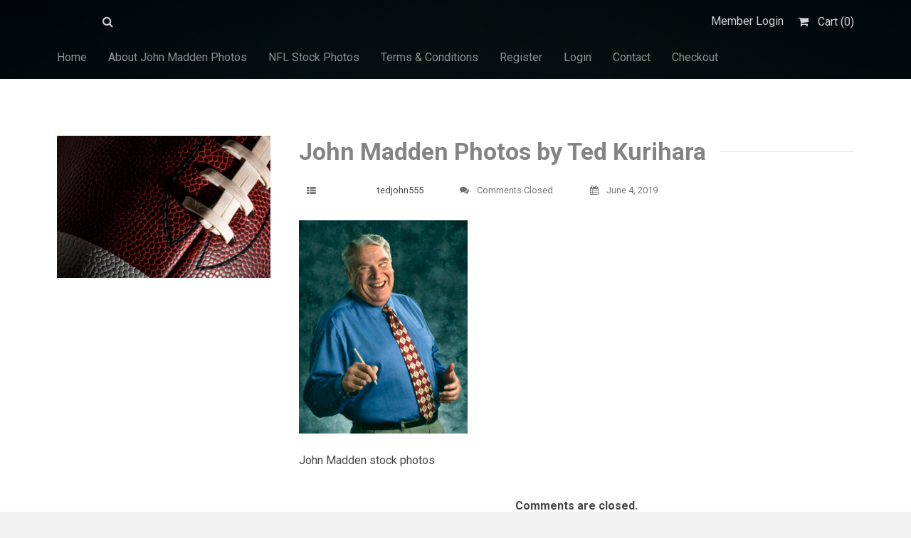

--- FILE ---
content_type: text/css
request_url: https://johnmaddenphotos.com/wp-content/themes/stocky-child/style.css?ver=6.8.3
body_size: 234
content:
/*
Theme Name: Stocky Child Theme
Theme URI: http://themes.designcrumbs.com/stocky
Description: Child theme for Stocky.
Author: Jake Caputo
Author URI: http://themes.designcrumbs.com
Template: stocky
*/

@import url("../stocky/style.css");

/* Start your custom css below here! */